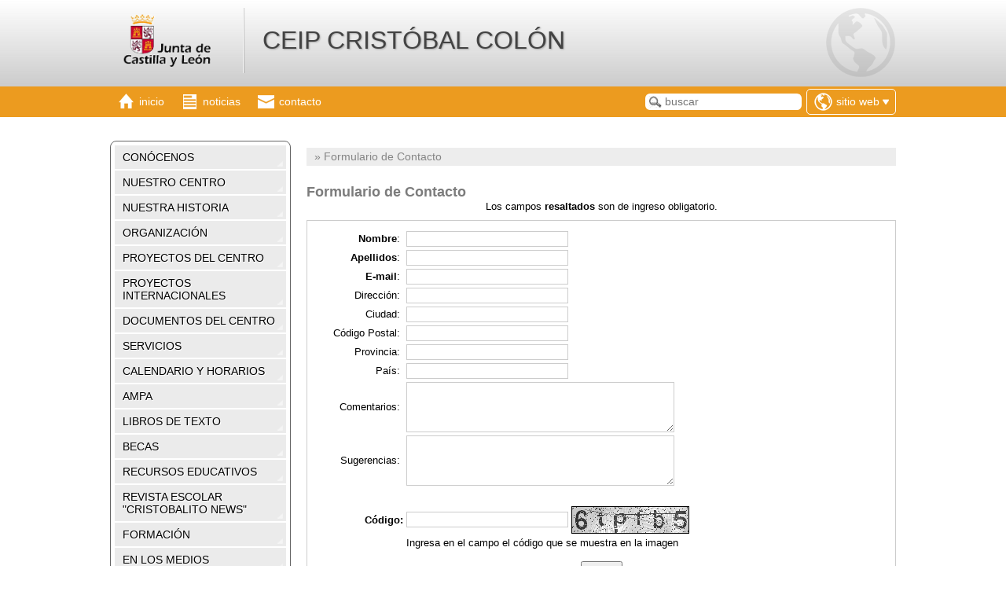

--- FILE ---
content_type: text/html; charset=ISO-8859-1
request_url: http://ceipcristobalcolon.centros.educa.jcyl.es/sitio/index.cgi?wid_form=1
body_size: 53312
content:
<!DOCTYPE html PUBLIC "-//W3C//DTD XHTML 1.0 Transitional//EN" "http://www.w3.org/TR/xhtml1/DTD/xhtml1-transitional.dtd">
<html xmlns="http://www.w3.org/1999/xhtml">
<head>
<meta http-equiv="X-UA-Compatible" content="IE=edge">
<title>CEIP CRISTÓBAL COLÓN</title>
<meta http-equiv="Content-Type" content="text/html; charset=ISO-8859-1" />
<meta name="viewport" content="width=device-width, initial-scale=1.0">

<link rel="alternate" type="application/rss+xml" title="Canal RSS 1.0 de CEIP CRISTÓBAL COLÓN" href="http://ceipcristobalcolon.centros.educa.jcyl.es/sitio/rss.cgi?wVersion=1.0" />
<link rel="alternate" type="application/rss+xml" title="Canal RSS 2.0 de CEIP CRISTÓBAL COLÓN" href="http://ceipcristobalcolon.centros.educa.jcyl.es/sitio/rss.cgi?wVersion=2.0" />

<link href="http://ceipcristobalcolon.centros.educa.jcyl.es/sitio/skins/jcyl/css/estilos.css" rel="stylesheet" type="text/css" />
<link href="http://ceipcristobalcolon.centros.educa.jcyl.es/sitio/skins/jcyl/css/mediaqueries.css" rel="stylesheet" type="text/css" />
<link href="http://ceipcristobalcolon.centros.educa.jcyl.es/sitio/skins/jcyl/css/responsivo.css" rel="stylesheet" type="text/css" />


<link href="http://ceipcristobalcolon.centros.educa.jcyl.es/sitio/skins/jcyl/css/gama_colores_naranja.css" rel="stylesheet" type="text/css" />

<link href="http://ceipcristobalcolon.centros.educa.jcyl.es/sitio/upload/css/estilos_personalizados.css" rel="stylesheet" type="text/css" />

<link rel="shortcut icon" href="http://ceipcristobalcolon.centros.educa.jcyl.es/sitio/skins/jcyl/img/comunes/favicon.ico" type="image/x-icon" />
<link href="http://ceipcristobalcolon.centros.educa.jcyl.es/sitio/skins/jcyl/css/function_bar.css" rel="stylesheet" type="text/css" />

<script type="text/javascript">var pNroSecciones = 17;</script>
<script src="http://ceipcristobalcolon.centros.educa.jcyl.es/sitio/script.js" type="text/javascript"></script>
<script src="http://ceipcristobalcolon.centros.educa.jcyl.es//lib/javascript/prototype.js" type="text/javascript"></script>
<script src="http://ceipcristobalcolon.centros.educa.jcyl.es//lib/javascript/Educativa/Base.js" type="text/javascript"></script>
<script src="http://ceipcristobalcolon.centros.educa.jcyl.es//lib/javascript/Educativa/Sitio/Base.js" type="text/javascript"></script>
<script type="text/javascript">Object.extend(Educativa.Dict,{'CERRAR_SESION':'Cerrar sesión','CAMBIAR_DE_PRODUCTO':'Cambiar de centro','CERRAR_LA_SESION_ACTUAL':'Cerrar la sesión actual','CONFIRMAR_CERRAR_SESION_ACTUAL':'¿Estás seguro que deseas cerrar la sesión actual?','IR_A_LA_ADMINISTRACION':'Ir a la Administración','ADMINISTRACION':'Administración'})</script>
<script src="http://ceipcristobalcolon.centros.educa.jcyl.es//lib/javascript/Educativa/FunctionBar.js" type="text/javascript"></script>
<script src="http://ceipcristobalcolon.centros.educa.jcyl.es//lib/javascript/Educativa/Sitio/FunctionBar.js" type="text/javascript"></script>
<script src="http://ceipcristobalcolon.centros.educa.jcyl.es//lib/javascript/scriptaculous/scriptaculous.js" type="text/javascript"></script>
<script src="http://ceipcristobalcolon.centros.educa.jcyl.es//lib/javascript/calcMD5.js" type="text/javascript"></script>


</head>
<script type="text/javascript">

    /* ---- NOTICIAS ---- */
    



    function toggleChildrens(obj){

        if( obj.down('.children') )
            obj.down('.children').blindDown({ duration : 0.3 });

        $$('.children').each(
            function(e){
                if(e != obj.down('.children') )
                    e.blindUp( { duration : 0.3 } );
        });

    }

</script>
<body class="sitio">
    <div id="header" class="header">
        <div class="center_content">
            <div id="logo_titulo" class="clear">
                <a href="index.cgi" class="logo_link"><img src="http://ceipcristobalcolon.centros.educa.jcyl.es/sitio/skins/jcyl/img/logo_primario.gif" id="logo_principal"/></a>
                <a href="index.cgi" id="encabezado_titulo" class="titulo">CEIP CRISTÓBAL COLÓN</a>
            </div>
        </div>
    </div>
    <div class="nav_bar">
        <div class="center_content clear">
            <span class="mobile_only">
                <ul class="secciones_producto">
                    <li id="side_nav_bt">
                        <a href="#" class="menu" onclick="return false;">
                            <span class="icon"></span>
                            <span class="title">Secciones</span>
                        </a>
                    </li>
                </ul>
            </span>
            <ul class="secciones_producto">
    <li>
        <a class="inicio" href="index.cgi">
            <span class="icon"></span>
            <span class="desktop_only"><span class="title">Inicio</span></span>
        </a>
    </li>
    <li>
        <a class="noticias" href="index.cgi?wAccion=news">
            <span class="icon"></span>
            <span class="desktop_only"><span class="title">noticias</span></span>
        </a>
    </li>
    <li>
        <a class="contacto" href="index.cgi?wid_form=1">
            <span class="icon"></span>
            <span class="desktop_only"><span class="title">contacto</span></span>
        </a>
    </li>
</ul>
<div id="productos" class="productos">
    <span class="productos_btn" id="productos_btn">
        
            
                <span class="icono sitio"></span>
                <span class="desktop_only"><span class="current">Sitio Web</span></span>
                <span class="select"></span>
            
        
            
        
            
        
    </span>
    <ul class="productos_select" id="productos_select">
    
        <li class="sitio current">
            <a 
                href="#" onclick="return false"
            
            >
            <span class="icono"></span>
            <span class="title">Sitio Web</span>
        </a>
        </li>
    
        <li class="bitacora ">
            <a 
                href="http://ceipcristobalcolon.centros.educa.jcyl.es/bitacora/"
            
            >
            <span class="icono"></span>
            <span class="title">Bitácora</span>
        </a>
        </li>
    
        <li class="aula ">
            <a 
                href="http://ceipcristobalcolon.centros.educa.jcyl.es/moodle/index.php"
            
            >
            <span class="icono"></span>
            <span class="title">Aula virtual</span>
        </a>
        </li>
    
    </ul>
</div>
<!-- combo-productos -->
<script>
    $('productos_btn').observe('click',function(){
        $('productos').toggleClassName('show');
    })

    document.observe('click', function(e, el) {
            if ( ! e.target.descendantOf('productos')) {
                $('productos').removeClassName('show');
            }
        });
</script>
<!-- http://ceipcristobalcolon.centros.educa.jcyl.es/sitio/skins/jcyl/img/ -->
<!-- Ayuda -->
<!-- http://ceipcristobalcolon.centros.educa.jcyl.es/comunes/ayuda.cgi?to=/sitio/front/es/ -->
            <ul class="secciones_producto buscar_cellphone">
                <li>
                    <a id="side_nav_bt" href="#" class="buscador" onclick="javascript: $('caja-busqueda').addClassName('show'); return false;">
                        <span class="icon"></span>
                    </a>
                </li>
            </ul>
            <div id="caja-busqueda" class="buscar_box">
                <form method="get" id="form-busqueda" action="index.cgi">
                    <input type="hidden" name="wAccion" value="search" />
                    <input type="text" name="wsearch_string" id="wsearch_string" value="" placeholder="buscar" />
                    <div class="actions">
                        <input type="submit" value="buscar" />
                        &nbsp;&nbsp;
                        <button onclick="javascript: $('caja-busqueda').removeClassName('show'); return false;">cancelar</button>
                    </div>
                </form>
            </div>
        </div>
    </div>

    <div class="custom_back">
        <div id="cuerpo" class="center_content clear"><!-- contenido -->
            <div id="side_nav" class="col_left">
                <div id="secciones">
                    
                    <ul id="nav" class="nav">

                        <span class="mobile_only">
                            <li class="nav_close clear" id="nav_close" onclick="javascript: $('side_nav').removeClassName('show');">
                                <span class="title">Secciones</span>
                                <div class="cerrar"></div>
                            </li>
                        </span>
                        

                        <li class="  modulo" onclick="javascript: toggleChildrens(this);">
                            <a class="link"
                                
                                href="http://ceipcristobalcolon.centros.educa.jcyl.es/sitio/index.cgi?wid_seccion=33   "
                                title="">
                                CONÓCENOS
                            </a>

                            
                            <ul class="children" style="display:none;">

                                
                                <li class="item_pagina">
                                    <a class="sub-link " href="http://ceipcristobalcolon.centros.educa.jcyl.es/sitio/index.cgi?wid_seccion=33&amp;wid_item=2"
                                        
                                        title=""
                                        >
                                        OBJETIVOS
                                    </a>
                                </li>
                                

                            </ul>
                            

                        </li>
                        

                        <li class="  modulo" onclick="javascript: toggleChildrens(this);">
                            <a class="link"
                                
                                href="http://ceipcristobalcolon.centros.educa.jcyl.es/sitio/index.cgi?wid_seccion=1   "
                                title="">
                                NUESTRO CENTRO
                            </a>

                            
                            <ul class="children" style="display:none;">

                                
                                <li class="item_pagina">
                                    <a class="sub-link " href="http://ceipcristobalcolon.centros.educa.jcyl.es/sitio/index.cgi?wid_seccion=1&amp;wid_item=48"
                                        
                                        title=""
                                        >
                                        LOCALIZACIÓN
                                    </a>
                                </li>
                                
                                <li class="item_pagina">
                                    <a class="sub-link " href="http://ceipcristobalcolon.centros.educa.jcyl.es/sitio/index.cgi?wid_seccion=1&amp;wid_item=3"
                                        
                                        title=""
                                        >
                                        INSTALACIONES (ANTIGUO)
                                    </a>
                                </li>
                                
                                <li class="item_pagina">
                                    <a class="sub-link " href="http://ceipcristobalcolon.centros.educa.jcyl.es/sitio/index.cgi?wid_seccion=1&amp;wid_item=235"
                                        
                                        title=""
                                        >
                                        INSTALACIONES
                                    </a>
                                </li>
                                

                            </ul>
                            

                        </li>
                        

                        <li class="  modulo" onclick="javascript: toggleChildrens(this);">
                            <a class="link"
                                
                                href="http://ceipcristobalcolon.centros.educa.jcyl.es/sitio/index.cgi?wid_seccion=32   "
                                title="">
                                NUESTRA HISTORIA
                            </a>

                            

                        </li>
                        

                        <li class="  modulo" onclick="javascript: toggleChildrens(this);">
                            <a class="link"
                                
                                href="http://ceipcristobalcolon.centros.educa.jcyl.es/sitio/index.cgi?wid_seccion=17   "
                                title="">
                                ORGANIZACIÓN
                            </a>

                            
                            <ul class="children" style="display:none;">

                                
                                <li class="item_pagina">
                                    <a class="sub-link " href="http://ceipcristobalcolon.centros.educa.jcyl.es/sitio/index.cgi?wid_seccion=17&amp;wid_item=94"
                                        
                                        title=""
                                        >
                                        EQUIPO DIRECTIVO
                                    </a>
                                </li>
                                
                                <li class="item_pagina">
                                    <a class="sub-link " href="http://ceipcristobalcolon.centros.educa.jcyl.es/sitio/index.cgi?wid_seccion=17&amp;wid_item=23"
                                        
                                        title=""
                                        >
                                        EQUIPO DOCENTE
                                    </a>
                                </li>
                                
                                <li class="item_pagina">
                                    <a class="sub-link " href="http://ceipcristobalcolon.centros.educa.jcyl.es/sitio/index.cgi?wid_seccion=17&amp;wid_item=97"
                                        
                                        title=""
                                        >
                                        E.O.E.P.
                                    </a>
                                </li>
                                
                                <li class="item_pagina">
                                    <a class="sub-link " href="http://ceipcristobalcolon.centros.educa.jcyl.es/sitio/index.cgi?wid_seccion=17&amp;wid_item=64"
                                        
                                        title=""
                                        >
                                        CONSEJO ESCOLAR
                                    </a>
                                </li>
                                
                                <li class="item_pagina">
                                    <a class="sub-link " href="http://ceipcristobalcolon.centros.educa.jcyl.es/sitio/index.cgi?wid_seccion=17&amp;wid_item=245"
                                        
                                        title=""
                                        >
                                        PERSONAL SERVICIOS
                                    </a>
                                </li>
                                

                            </ul>
                            

                        </li>
                        

                        <li class="  modulo" onclick="javascript: toggleChildrens(this);">
                            <a class="link"
                                
                                href="http://ceipcristobalcolon.centros.educa.jcyl.es/sitio/index.cgi?wid_seccion=31   "
                                title="">
                                PROYECTOS DEL CENTRO
                            </a>

                            
                            <ul class="children" style="display:none;">

                                
                                <li class="item_pagina">
                                    <a class="sub-link " href="http://ceipcristobalcolon.centros.educa.jcyl.es/sitio/index.cgi?wid_seccion=31&amp;wid_item=236"
                                        
                                        title=""
                                        >
                                        AQUÍ PINTAMOS TODOS
                                    </a>
                                </li>
                                
                                <li class="item_pagina">
                                    <a class="sub-link " href="http://ceipcristobalcolon.centros.educa.jcyl.es/sitio/index.cgi?wid_seccion=31&amp;wid_item=237"
                                        
                                        title=""
                                        >
                                        ESPACIOS MAKER
                                    </a>
                                </li>
                                
                                <li class="item_pagina">
                                    <a class="sub-link " href="http://ceipcristobalcolon.centros.educa.jcyl.es/sitio/index.cgi?wid_seccion=31&amp;wid_item=238"
                                        
                                        title=""
                                        >
                                        PATIO FELIZ
                                    </a>
                                </li>
                                
                                <li class="item_pagina">
                                    <a class="sub-link " href="http://ceipcristobalcolon.centros.educa.jcyl.es/sitio/index.cgi?wid_seccion=31&amp;wid_item=240"
                                        
                                        title="."
                                        >
                                        CRISTOBALITO TV
                                    </a>
                                </li>
                                
                                <li class="item_pagina">
                                    <a class="sub-link " href="http://ceipcristobalcolon.centros.educa.jcyl.es/sitio/index.cgi?wid_seccion=31&amp;wid_item=241"
                                        
                                        title="."
                                        >
                                        RADIO ESCOLAR
                                    </a>
                                </li>
                                
                                <li class="item_pagina">
                                    <a class="sub-link " href="http://ceipcristobalcolon.centros.educa.jcyl.es/sitio/index.cgi?wid_seccion=31&amp;wid_item=242"
                                        
                                        title=""
                                        >
                                        IN CRESCENDO
                                    </a>
                                </li>
                                

                            </ul>
                            

                        </li>
                        

                        <li class=" " onclick="javascript: toggleChildrens(this);">
                            <a class="link"
                                
                                href="javascript:void(0);"
                                title="">
                                PROYECTOS INTERNACIONALES
                            </a>

                            
                            <ul class="children" style="display:none;">

                                
                                <li class="item_pagina">
                                    <a class="sub-link " href="http://ceipcristobalcolon.centros.educa.jcyl.es/sitio/index.cgi?wid_seccion=35&amp;wid_item=246"
                                        
                                        title=""
                                        >
                                        PROYECTO PIZZA SPAGNOLA
                                    </a>
                                </li>
                                

                            </ul>
                            

                        </li>
                        

                        <li class="  modulo" onclick="javascript: toggleChildrens(this);">
                            <a class="link"
                                
                                href="http://ceipcristobalcolon.centros.educa.jcyl.es/sitio/index.cgi?wid_seccion=14   "
                                title="">
                                DOCUMENTOS DEL CENTRO
                            </a>

                            
                            <ul class="children" style="display:none;">

                                
                                <li class="item_pagina">
                                    <a class="sub-link " href="http://ceipcristobalcolon.centros.educa.jcyl.es/sitio/index.cgi?wid_seccion=14&amp;wid_item=203"
                                        
                                        title=""
                                        >
                                        Plan de Exito Educativo
                                    </a>
                                </li>
                                
                                <li class="item_pagina">
                                    <a class="sub-link " href="http://ceipcristobalcolon.centros.educa.jcyl.es/sitio/index.cgi?wid_seccion=14&amp;wid_item=88"
                                        
                                        title="Proyecto: Doce meses, doce causas"
                                        >
                                        Plan  de Convivencia
                                    </a>
                                </li>
                                
                                <li class="item_pagina">
                                    <a class="sub-link " href="http://ceipcristobalcolon.centros.educa.jcyl.es/sitio/index.cgi?wid_seccion=14&amp;wid_item=52"
                                        
                                        title=""
                                        >
                                        Plan de Lectura y comprensión lectora
                                    </a>
                                </li>
                                
                                <li class="item_pagina">
                                    <a class="sub-link " href="http://cpcristobalcolon.centros.educa.jcyl.es/aula/"
                                        target="_blank"
                                        title=""
                                        >
                                        PEC
                                    </a>
                                </li>
                                
                                <li class="item_pagina">
                                    <a class="sub-link " href="http://cpcristobalcolon.centros.educa.jcyl.es/aula/"
                                        target="_blank"
                                        title=""
                                        >
                                        PROYECTO CURRICULAR
                                    </a>
                                </li>
                                
                                <li class="item_pagina">
                                    <a class="sub-link " href="http://ceipcristobalcolon.centros.educa.jcyl.es/sitio/index.cgi?wid_seccion=14&amp;wid_item=204"
                                        
                                        title=""
                                        >
                                        Programa Promociona
                                    </a>
                                </li>
                                
                                <li class="item_pagina">
                                    <a class="sub-link " href="http://cpcristobalcolon.centros.educa.jcyl.es/aula/"
                                        target="_blank"
                                        title=""
                                        >
                                        RRI Y PC
                                    </a>
                                </li>
                                
                                <li class="item_pagina">
                                    <a class="sub-link " href="http://ceipcristobalcolon.centros.educa.jcyl.es/sitio/index.cgi?wid_seccion=14&amp;wid_item=51"
                                        
                                        title=""
                                        >
                                        Plan de Acogida
                                    </a>
                                </li>
                                
                                <li class="item_pagina">
                                    <a class="sub-link " href="http://cpcristobalcolon.centros.educa.jcyl.es/aula/"
                                        target="_blank"
                                        title=""
                                        >
                                        PGA
                                    </a>
                                </li>
                                
                                <li class="item_pagina">
                                    <a class="sub-link " href="http://cpcristobalcolon.centros.educa.jcyl.es/aula/"
                                        target="_blank"
                                        title=""
                                        >
                                        MEMORIA
                                    </a>
                                </li>
                                
                                <li class="item_pagina">
                                    <a class="sub-link " href="http://ceipcristobalcolon.centros.educa.jcyl.es/sitio/index.cgi?wid_seccion=14&amp;wid_item=223"
                                        
                                        title=""
                                        >
                                        PROA
                                    </a>
                                </li>
                                

                            </ul>
                            

                        </li>
                        

                        <li class="  modulo" onclick="javascript: toggleChildrens(this);">
                            <a class="link"
                                
                                href="http://ceipcristobalcolon.centros.educa.jcyl.es/sitio/index.cgi?wid_seccion=7   "
                                title="">
                                SERVICIOS
                            </a>

                            
                            <ul class="children" style="display:none;">

                                
                                <li class="item_pagina">
                                    <a class="sub-link " href="http://ceipcristobalcolon.centros.educa.jcyl.es/sitio/index.cgi?wid_seccion=7&amp;wid_item=32"
                                        
                                        title=""
                                        >
                                        MADRUGADORES
                                    </a>
                                </li>
                                
                                <li class="item_pagina">
                                    <a class="sub-link " href="http://ceipcristobalcolon.centros.educa.jcyl.es/sitio/index.cgi?wid_seccion=7&amp;wid_item=33"
                                        
                                        title=""
                                        >
                                        COMEDOR ESCOLAR
                                    </a>
                                </li>
                                
                                <li class="item_pagina">
                                    <a class="sub-link " href="http://ceipcristobalcolon.centros.educa.jcyl.es/sitio/index.cgi?wid_seccion=7&amp;wid_item=243"
                                        
                                        title=""
                                        >
                                        ACTIVIDADES EXTRAESCOLARES
                                    </a>
                                </li>
                                
                                <li class="item_pagina">
                                    <a class="sub-link " href="http://ceipcristobalcolon.centros.educa.jcyl.es/sitio/index.cgi?wid_seccion=7&amp;wid_item=244"
                                        
                                        title=""
                                        >
                                        CONCILIAMOS
                                    </a>
                                </li>
                                

                            </ul>
                            

                        </li>
                        

                        <li class="  modulo" onclick="javascript: toggleChildrens(this);">
                            <a class="link"
                                
                                href="http://ceipcristobalcolon.centros.educa.jcyl.es/sitio/index.cgi?wid_seccion=3   "
                                title="">
                                CALENDARIO Y HORARIOS
                            </a>

                            
                            <ul class="children" style="display:none;">

                                
                                <li class="item_pagina">
                                    <a class="sub-link " href="http://ceipcristobalcolon.centros.educa.jcyl.es/sitio/index.cgi?wid_seccion=3&amp;wid_item=17"
                                        
                                        title=""
                                        >
                                        Del centro
                                    </a>
                                </li>
                                
                                <li class="item_pagina">
                                    <a class="sub-link " href="http://ceipcristobalcolon.centros.educa.jcyl.es/sitio/index.cgi?wid_seccion=3&amp;wid_item=18"
                                        
                                        title=""
                                        >
                                        De sesiones lectivas
                                    </a>
                                </li>
                                
                                <li class="item_pagina">
                                    <a class="sub-link " href="http://ceipcristobalcolon.centros.educa.jcyl.es/sitio/index.cgi?wid_seccion=3&amp;wid_item=19"
                                        
                                        title=""
                                        >
                                        De secretaría
                                    </a>
                                </li>
                                

                            </ul>
                            

                        </li>
                        

                        <li class="  modulo" onclick="javascript: toggleChildrens(this);">
                            <a class="link"
                                
                                href="http://ceipcristobalcolon.centros.educa.jcyl.es/sitio/index.cgi?wid_seccion=9   "
                                title="">
                                AMPA
                            </a>

                            

                        </li>
                        

                        <li class="  modulo" onclick="javascript: toggleChildrens(this);">
                            <a class="link"
                                
                                href="http://ceipcristobalcolon.centros.educa.jcyl.es/sitio/index.cgi?wid_seccion=8   "
                                title="">
                                LIBROS DE TEXTO
                            </a>

                            

                        </li>
                        

                        <li class="  modulo" onclick="javascript: toggleChildrens(this);">
                            <a class="link"
                                
                                href="http://ceipcristobalcolon.centros.educa.jcyl.es/sitio/index.cgi?wid_seccion=34   "
                                title="">
                                BECAS
                            </a>

                            

                        </li>
                        

                        <li class=" " onclick="javascript: toggleChildrens(this);">
                            <a class="link"
                                
                                href="javascript:void(0);"
                                title="">
                                RECURSOS EDUCATIVOS
                            </a>

                            
                            <ul class="children" style="display:none;">

                                
                                <li class="item_pagina">
                                    <a class="sub-link " href="http://ceipcristobalcolon.centros.educa.jcyl.es/sitio/index.cgi?wid_seccion=18&amp;wid_item=63"
                                        
                                        title=""
                                        >
                                        EDUCACIÓN PRIMARIA
                                    </a>
                                </li>
                                
                                <li class="item_pagina">
                                    <a class="sub-link " href="http://ceipcristobalcolon.centros.educa.jcyl.es/sitio/index.cgi?wid_seccion=18&amp;wid_item=81"
                                        
                                        title=""
                                        >
                                        EDUCACIÓN INFANTIL
                                    </a>
                                </li>
                                
                                <li class="item_pagina">
                                    <a class="sub-link " href="http://ceipcristobalcolon.centros.educa.jcyl.es/sitio/index.cgi?wid_seccion=18&amp;wid_item=62"
                                        
                                        title=""
                                        >
                                        INGLÉS
                                    </a>
                                </li>
                                
                                <li class="item_pagina">
                                    <a class="sub-link " href="http://ceipcristobalcolon.centros.educa.jcyl.es/sitio/index.cgi?wid_seccion=18&amp;wid_item=103"
                                        
                                        title=""
                                        >
                                        SEXTO
                                    </a>
                                </li>
                                
                                <li class="item_pagina">
                                    <a class="sub-link " href="http://ceipcristobalcolon.centros.educa.jcyl.es/sitio/index.cgi?wid_seccion=18&amp;wid_item=179"
                                        
                                        title=""
                                        >
                                        EDUCACIÓN FÍSICA
                                    </a>
                                </li>
                                

                            </ul>
                            

                        </li>
                        

                        <li class=" " onclick="javascript: toggleChildrens(this);">
                            <a class="link"
                                
                                href="javascript:void(0);"
                                title="">
                                REVISTA ESCOLAR &quot;CRISTOBALITO  NEWS&quot;
                            </a>

                            

                        </li>
                        

                        <li class=" " onclick="javascript: toggleChildrens(this);">
                            <a class="link"
                                
                                href="javascript:void(0);"
                                title="">
                                FORMACIÓN
                            </a>

                            
                            <ul class="children" style="display:none;">

                                
                                <li class="item_pagina">
                                    <a class="sub-link " href="http://ceipcristobalcolon.centros.educa.jcyl.es/sitio/index.cgi?wid_seccion=30&amp;wid_item=227"
                                        
                                        title=""
                                        >
                                        Atención a la diversidad
                                    </a>
                                </li>
                                
                                <li class="item_pagina">
                                    <a class="sub-link " href="http://ceipcristobalcolon.centros.educa.jcyl.es/sitio/index.cgi?wid_seccion=30&amp;wid_item=228"
                                        
                                        title=""
                                        >
                                        Familias
                                    </a>
                                </li>
                                

                            </ul>
                            

                        </li>
                        

                        <li class=" " onclick="javascript: toggleChildrens(this);">
                            <a class="link"
                                
                                href="javascript:void(0);"
                                title="">
                                EN LOS MEDIOS
                            </a>

                            

                        </li>
                        

                        <li class="  modulo" onclick="javascript: toggleChildrens(this);">
                            <a class="link"
                                
                                href="http://ceipcristobalcolon.centros.educa.jcyl.es/sitio/index.cgi?wid_seccion=13   "
                                title="">
                                CONTACTO
                            </a>

                            

                        </li>
                        

                    </ul>
                    
                </div>
                <div class="rbox institucionales desktop_only">
                    <div class="rbox_header">
                        <span class="icono"></span>
                        <span class="titulo">Enlaces Institucionales</span>
                    </div>
                    <a title="Portal educaCYL" href="http://www.educa.jcyl.es" target="_blank" class="enlace_interes_imagen">
                        <img alt="Portal de educaci&oacute;n" src="http://ceipcristobalcolon.centros.educa.jcyl.es/sitio/skins/jcyl/img//enlaces_institucionales/img-educacyl.jpg">
                    </a>
                    <a title="Directorio de centros" href="http://directorio.educa.jcyl.es" target="_blank" class="enlace_interes_imagen">
                        <img alt="Directorio de Centros" src="http://ceipcristobalcolon.centros.educa.jcyl.es/sitio/skins/jcyl/img//enlaces_institucionales/directorio_centros_2013.jpg">
                    </a>
                    <a title="Recursos educativos" href="http://www.educa.jcyl.es/recursos" target="_blank" class="enlace_interes_imagen">
                        <img alt="Recursos Educativos" src="http://ceipcristobalcolon.centros.educa.jcyl.es/sitio/skins/jcyl/img//enlaces_institucionales/img-recursos.jpg">
                    </a>
										<a title="Calendario" href="http://www.educa.jcyl.es/es/calendario-escolar" target="_blank" class="enlace_interes_imagen">
                        <img alt="Calendario" src="http://ceipcristobalcolon.centros.educa.jcyl.es/sitio/skins/jcyl/img/calendario.jpg">
                    </a>

<!--/Ocultar Reconocimientos--> 



</div>
            </div>

            			<div id="section" class="section">


                
                    <div class="breadcrum_bar">
                        
                            <div class="breadcrum"> &raquo; Formulario de Contacto</div>
                        
                    </div>
                    
                    
                        <span class="titulo_item">Formulario de Contacto</span>
                    
                
                <div id="contenido_sitio">
                    <table border="0" width="100%" cellspacing="0" cellpadding="0" class="tabla_referencia_form">
  <tr>
    <td align="center" valign="top" bgcolor="#ffffff">
      <font color="000000" size="1" face="arial, helvetica, sans-serif">
        
        
          Los campos <b> resaltados </b> son de ingreso obligatorio.
        
      </font>
    </td>
  </tr>
</table>


<form method="post" name="form1" class="sd_form" action="index.cgi" enctype="multipart/form-data">
  <input type="hidden" name="wAccion" value="enviar" />
  <input type="hidden" name="wid_form" value="1" />
  <input type="hidden" name="wnombre_formulario" value="Formulario de Contacto" />
  <input type="hidden" name="wid_seccion" value="" />
  <input type="hidden" name="wid_item" value="" />
  <input type="hidden" name="wnro_campos" value="10" />

  <table width="100%" border="0" cellspacing="0" cellpadding="2">
    
    <tr>
      <td width="120" align="right" >
        <font face="verdana, arial, helvetica, sans-serif" size="2">
          <input type='hidden' name='wnombre_campo0' value='Nombre' />
          <input type='hidden' name='wobligatorio_campo0' value='o' />
          <b>Nombre</b>:&nbsp;
        </font>
      </td>
      <td class="sd_form_campo">
        <input type='text' name='wdata_campo0' value='' />
      </td>
    </tr>
    
    <tr>
      <td width="120" align="right" >
        <font face="verdana, arial, helvetica, sans-serif" size="2">
          <input type='hidden' name='wnombre_campo1' value='Apellidos' />
          <input type='hidden' name='wobligatorio_campo1' value='o' />
          <b>Apellidos</b>:&nbsp;
        </font>
      </td>
      <td class="sd_form_campo">
        <input type='text' name='wdata_campo1' value='' />
      </td>
    </tr>
    
    <tr>
      <td width="120" align="right" >
        <font face="verdana, arial, helvetica, sans-serif" size="2">
          <input type='hidden' name='wnombre_campo2' value='E-mail' />
          <input type='hidden' name='wobligatorio_campo2' value='o' />
          <b>E-mail</b>:&nbsp;
        </font>
      </td>
      <td class="sd_form_campo">
        <input type='text' name='wdata_campo2' value='' />
      </td>
    </tr>
    
    <tr>
      <td width="120" align="right" >
        <font face="verdana, arial, helvetica, sans-serif" size="2">
          <input type='hidden' name='wnombre_campo3' value='Dirección' />
          <input type='hidden' name='wobligatorio_campo3' value='-' />
          Dirección:&nbsp;
        </font>
      </td>
      <td class="sd_form_campo">
        <input type='text' name='wdata_campo3' value='' />
      </td>
    </tr>
    
    <tr>
      <td width="120" align="right" >
        <font face="verdana, arial, helvetica, sans-serif" size="2">
          <input type='hidden' name='wnombre_campo4' value='Ciudad' />
          <input type='hidden' name='wobligatorio_campo4' value='-' />
          Ciudad:&nbsp;
        </font>
      </td>
      <td class="sd_form_campo">
        <input type='text' name='wdata_campo4' value='' />
      </td>
    </tr>
    
    <tr>
      <td width="120" align="right" >
        <font face="verdana, arial, helvetica, sans-serif" size="2">
          <input type='hidden' name='wnombre_campo5' value='Código Postal' />
          <input type='hidden' name='wobligatorio_campo5' value='-' />
          Código Postal:&nbsp;
        </font>
      </td>
      <td class="sd_form_campo">
        <input type='text' name='wdata_campo5' value='' />
      </td>
    </tr>
    
    <tr>
      <td width="120" align="right" >
        <font face="verdana, arial, helvetica, sans-serif" size="2">
          <input type='hidden' name='wnombre_campo6' value='Provincia' />
          <input type='hidden' name='wobligatorio_campo6' value='-' />
          Provincia:&nbsp;
        </font>
      </td>
      <td class="sd_form_campo">
        <input type='text' name='wdata_campo6' value='' />
      </td>
    </tr>
    
    <tr>
      <td width="120" align="right" >
        <font face="verdana, arial, helvetica, sans-serif" size="2">
          <input type='hidden' name='wnombre_campo7' value='País' />
          <input type='hidden' name='wobligatorio_campo7' value='-' />
          País:&nbsp;
        </font>
      </td>
      <td class="sd_form_campo">
        <input type='text' name='wdata_campo7' value='' />
      </td>
    </tr>
    
    <tr>
      <td width="120" align="right" >
        <font face="verdana, arial, helvetica, sans-serif" size="2">
          <input type='hidden' name='wnombre_campo8' value='Comentarios' />
          <input type='hidden' name='wobligatorio_campo8' value='-' />
          Comentarios:&nbsp;
        </font>
      </td>
      <td class="sd_form_campo">
        <textarea name='wdata_campo8' rows='4' cols='40'></textarea>
      </td>
    </tr>
    
    <tr>
      <td width="120" align="right" >
        <font face="verdana, arial, helvetica, sans-serif" size="2">
          <input type='hidden' name='wnombre_campo9' value='Sugerencias' />
          <input type='hidden' name='wobligatorio_campo9' value='-' />
          Sugerencias:&nbsp;
        </font>
      </td>
      <td class="sd_form_campo">
        <textarea name='wdata_campo9' rows='4' cols='40'></textarea>
      </td>
    </tr>
    

    
    <tr><td>&nbsp;</td></tr>
    <tr>
      <td width="120" align="right" >
        <font face="verdana, arial, helvetica, sans-serif" size="2">
            <b>Código:</b>
        </font>
      </td>
      <td class="sd_form_campo">
        <input class="captcha" type="text" name="wCode" size="10" id="wCode" />
        <input type="Hidden" name="hv_hash" value="7be137cd5b996b2c56e4f77d56965d54">
        <img border="0" align="absmiddle" src="http://ceipcristobalcolon.centros.educa.jcyl.es/captcha/7be137cd5b996b2c56e4f77d56965d54.png">
      </td>
    </tr>
    <tr>
      <td></td>
      <td align="left">
        <font face="verdana, arial, helvetica, sans-serif" size="1">
           Ingresa en el campo el código que se muestra en la imagen
        </font>
      </td>
    </tr>
    

    <tr bgcolor="#ffffff" align="center">
      <td colspan="2">
        <input type="submit" class="sd_form_button" name="Submit" value="Enviar" />
      </td>
    </tr>
  </table>
</form>


                </div>

                

                

                <div class="rbox institucionales mobile_only">
                    <div class="rbox_header">
                        <span class="icono"></span>
                        <span class="titulo">Enlaces Institucionales</span>
                    </div>
                    <a title="Portal educaCYL" href="http://www.educa.jcyl.es" target="_blank" class="enlace_interes_imagen">
                        <img alt="Portal de educaci&oacute;n" src="http://ceipcristobalcolon.centros.educa.jcyl.es/sitio/skins/jcyl/img//enlaces_institucionales/img-educacyl.jpg">
                    </a>
                    <a title="Directorio de centros" href="http://directorio.educa.jcyl.es" target="_blank" class="enlace_interes_imagen">
                        <img alt="Directorio de Centros" src="http://ceipcristobalcolon.centros.educa.jcyl.es/sitio/skins/jcyl/img//enlaces_institucionales/directorio_centros_2013.jpg">
                    </a>
                    <a title="Recursos educativos" href="http://www.educa.jcyl.es/recursos" target="_blank" class="enlace_interes_imagen">
                        <img alt="Recursos Educativos" src="http://ceipcristobalcolon.centros.educa.jcyl.es/sitio/skins/jcyl/img//enlaces_institucionales/img-recursos.jpg">
                    </a>
										<a title="Calendario" href="http://www.educa.jcyl.es/es/calendario-escolar" target="_blank" class="enlace_interes_imagen">
                        <img alt="Calendario" src="http://ceipcristobalcolon.centros.educa.jcyl.es/sitio/skins/jcyl/img/calendario.jpg">
                    </a>

<!--/Ocultar Reconocimientos--> 



</div>


            </div>


        </div><!-- /contenido -->

    </div>
    <!-- footer -->
    <div id="footer">
        <div class="center_content clear">
            <div class="col-l"><a href="http://www.educativa.com"
   target="_blank"
   title="Powered by educativa"
   id="e-ducativa_copyright"
>
</a></div>
            <div class="col-c">
                <a href="https://www.educa.jcyl.es/es" title="Ir a educaCYL" target="_blank">
                    <img src="http://ceipcristobalcolon.centros.educa.jcyl.es/sitio/skins/jcyl/img//weblog/img-educacyl-web-centros-pie.png">
                </a>
            </div>
            <div class="col-r">
                <span class="responsabilidad" id="responsabilidad">
                    <img src="http://ceipcristobalcolon.centros.educa.jcyl.es/sitio/skins/jcyl/img//weblog/aviso.png">
                    <span>Aviso de<br>responsabilidad</span>
                </span>
                <a href="http://ceipcristobalcolon.centros.educa.jcyl.es/sitio/rss.cgi?wVersion=2.0" title="sindicar RSS" target = "_blank" class="rss">
                    <img alt="Novedades en formato RSS 2.0" src="http://ceipcristobalcolon.centros.educa.jcyl.es/sitio/skins/jcyl/img//weblog/rss.png"  />
                </a>
            </div>
        </div>
        <div id="popup" style="display:none;">
            <div class="content-popup">
                <div class="close">
                    <span id="popup_close" class="popup_close">&nbsp;</span>
                </div>
                <div class="aviso">
                    <h4>AVISO DE RESPONSABILIDAD</h4>
                    <p>
                        La responsabilidad sobre los contenidos de esta web corresponde a sus autores.
                        Igualmente este sitio web podr&iacute;a incluir enlaces a p&aacute;ginas externas respecto de las cuales se declina toda responsabilidad.
                    </p>
                    <p>
                        Los usuarios pueden dirigirse al correo electr&oacute;nico del Centro Educativo para comunicar la inclusi&oacute;n
                        de informaci&oacute;n que considere il&iacute;cita o que atente contra los derechos   propios o de terceros.
                    </p>
                </div>
            </div>
        </div>
    </div>

    
    <script>
        document.observe("dom:loaded", function() {

                $('side_nav_bt').observe('click',function(){
                    $('side_nav').addClassName('show');
                    return false;
                })

                $('responsabilidad').observe('click', function(){
                    $('popup').appear({ duration: 0.4 });
                });

                $('popup_close').observe('click', function(){
                    $('popup').fade({ duration: 0.4 });
                });

        });
        document.observe('click', function(e, el) {
                if ( ! e.target.descendantOf('side_nav') && ! e.target.descendantOf('side_nav_bt') ) {
                    $('side_nav').removeClassName('show');
                }
            });
    </script>
</body>
</html>
<!--
    http://ceipcristobalcolon.centros.educa.jcyl.es/sitio/skins/jcyl/img/logo_primario.gif
    
    
    CEIP%20CRIST%C3%93BAL%20COL%C3%93N
    FCA308
    
    Junta de Castilla y Le&oacute;n
    
    
    http://ceipcristobalcolon.centros.educa.jcyl.es/sitio/skins/jcyl/img/
    Inicio
    Jueves
    29 de enero de 2026
    http://ceipcristobalcolon.centros.educa.jcyl.es/sitio/skins/jcyl/img/
    
    
    
-->


--- FILE ---
content_type: text/css
request_url: http://ceipcristobalcolon.centros.educa.jcyl.es/sitio/upload/css/estilos_personalizados.css
body_size: 2165
content:
#contenido_sitio .titulo { font-family: Helvetica; font-size: 16px; font-weight: bold; color: #245D9E }
#contenido_sitio .titulo2 { font-family: Helvetica; font-size: 14px; font-weight: bold; color: #00D4C6 }
#contenido_sitio .texto { color: #000000; font-family: Helvetica; font-size: 12px; font-weight: normal; text-decoration: none; text-align: justify }
#contenido_sitio .texto2 { font-family: Helvetica; font-size: 11px; text-align: justify; color: #666666 }
#contenido_sitio .texto_rojo { color: #FF0000 }
#contenido_sitio .texto_azul { color: #0033CC }
#contenido_sitio .texto_verde { color: #006600 }
#contenido_sitio .texto_naranja { color: #FF6600 }
#contenido_sitio .texto_morado { color: #6666CC }
#contenido_sitio .encabezadocajas { background: #fa8100; font-family: Verdana, Arial, Helvetica, sans-serif; font-size: 12px; font-weight: bold; color: #FFFFFF; padding: 3px; vertical-align: middle }
#contenido_sitio .contenidocajas { border-style: solid; border-width: 1px; border-color: #666666; padding: 10px; font-family: Verdana, Arial, Helvetica, sans-serif; font-size: 10px; color: #000000; text-align: justify; vertical-align: top }
#contenido_sitio .columna_izquierda { width: 200px; border: 1px solid #333333; float: left }
#contenido_sitio .columna_derecha { width: 200px; border: 1px solid #333333; float: right }
#contenido_sitio .borde { border: solid 1px #333333 }
#contenido_sitio .borde_punteado { border: 1px dotted #666666 }
#contenido_sitio .borde_con_rayas { border: 1px dashed #666666 }
#contenido_sitio .borde_doble { border: 3px double #666666 }
#contenido_sitio .borde_inset { border: 3px inset #666666 }
#contenido_sitio .borde_groove { border: 3px groove #666666 }
#contenido_sitio .borde_outset { border: 3px outset #666666 }
#contenido_sitio .borde_ridge { border: 3px ridge #666666 }
#contenido_sitio .borde_inferior { border-bottom: solid 1px #333333 }
#contenido_sitio .fondo_rojo { background: #CC3300 }
#contenido_sitio .fondo_azul { background: #003399 }
#contenido_sitio .fondo_verde { background: #006600 }
#contenido_sitio .fondo_naranja { background: #FF6600 }
#contenido_sitio .fondo_morado { background: #8566AE }
